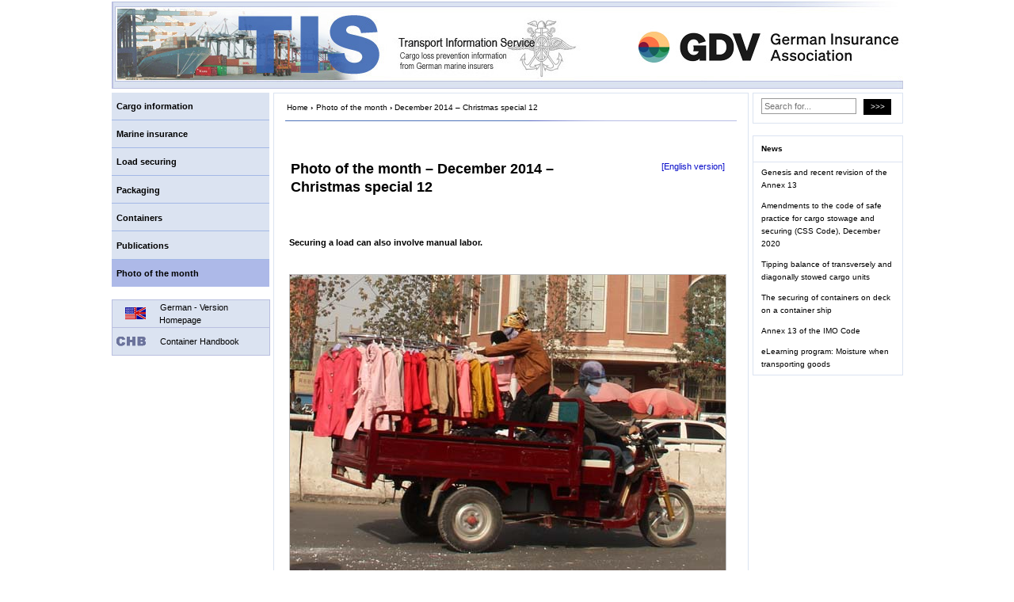

--- FILE ---
content_type: text/html; charset=UTF-8
request_url: https://www.tis-gdv.de/tis_e/foto/2014/weihnachtsspecial/2014_12_x12.htm/
body_size: 7053
content:
<!DOCTYPE HTML PUBLIC "-//W3C//DTD HTML 4.01 Transitional//EN">
<html lang="de" class="no-js">
<head>
	<meta charset="UTF-8">
  <meta http-equiv="x-ua-compatible" content="IE=edge" >  

  
<!--
<meta http-equiv="Content-Security-Policy" content="script-src 'self' https://www.chatbase.co 'unsafe-inline' 'unsafe-eval';"> 
-->

	<meta name="viewport" content="width=1000">
      
	<!--[if lt IE 9]>
	<script src="https://www.tis-gdv.de/wp-content/themes/twentyfifteen/js/html5.js"></script>
	<![endif]-->
	<script>(function(html){html.className = html.className.replace(/\bno-js\b/,'js')})(document.documentElement);</script>
<title>December 2014 &#8211; Christmas special 12 &#8211; Transport Informations Service</title>
<meta name='robots' content='max-image-preview:large' />
	<style>img:is([sizes="auto" i], [sizes^="auto," i]) { contain-intrinsic-size: 3000px 1500px }</style>
	<style id='classic-theme-styles-inline-css'>
/*! This file is auto-generated */
.wp-block-button__link{color:#fff;background-color:#32373c;border-radius:9999px;box-shadow:none;text-decoration:none;padding:calc(.667em + 2px) calc(1.333em + 2px);font-size:1.125em}.wp-block-file__button{background:#32373c;color:#fff;text-decoration:none}
</style>
<style id='elasticpress-related-posts-style-inline-css'>
.editor-styles-wrapper .wp-block-elasticpress-related-posts ul,.wp-block-elasticpress-related-posts ul{list-style-type:none;padding:0}.editor-styles-wrapper .wp-block-elasticpress-related-posts ul li a>div{display:inline}

</style>
<style id='global-styles-inline-css'>
:root{--wp--preset--aspect-ratio--square: 1;--wp--preset--aspect-ratio--4-3: 4/3;--wp--preset--aspect-ratio--3-4: 3/4;--wp--preset--aspect-ratio--3-2: 3/2;--wp--preset--aspect-ratio--2-3: 2/3;--wp--preset--aspect-ratio--16-9: 16/9;--wp--preset--aspect-ratio--9-16: 9/16;--wp--preset--color--black: #000000;--wp--preset--color--cyan-bluish-gray: #abb8c3;--wp--preset--color--white: #fff;--wp--preset--color--pale-pink: #f78da7;--wp--preset--color--vivid-red: #cf2e2e;--wp--preset--color--luminous-vivid-orange: #ff6900;--wp--preset--color--luminous-vivid-amber: #fcb900;--wp--preset--color--light-green-cyan: #7bdcb5;--wp--preset--color--vivid-green-cyan: #00d084;--wp--preset--color--pale-cyan-blue: #8ed1fc;--wp--preset--color--vivid-cyan-blue: #0693e3;--wp--preset--color--vivid-purple: #9b51e0;--wp--preset--color--dark-gray: #111;--wp--preset--color--light-gray: #f1f1f1;--wp--preset--color--yellow: #f4ca16;--wp--preset--color--dark-brown: #352712;--wp--preset--color--medium-pink: #e53b51;--wp--preset--color--light-pink: #ffe5d1;--wp--preset--color--dark-purple: #2e2256;--wp--preset--color--purple: #674970;--wp--preset--color--blue-gray: #22313f;--wp--preset--color--bright-blue: #55c3dc;--wp--preset--color--light-blue: #e9f2f9;--wp--preset--gradient--vivid-cyan-blue-to-vivid-purple: linear-gradient(135deg,rgba(6,147,227,1) 0%,rgb(155,81,224) 100%);--wp--preset--gradient--light-green-cyan-to-vivid-green-cyan: linear-gradient(135deg,rgb(122,220,180) 0%,rgb(0,208,130) 100%);--wp--preset--gradient--luminous-vivid-amber-to-luminous-vivid-orange: linear-gradient(135deg,rgba(252,185,0,1) 0%,rgba(255,105,0,1) 100%);--wp--preset--gradient--luminous-vivid-orange-to-vivid-red: linear-gradient(135deg,rgba(255,105,0,1) 0%,rgb(207,46,46) 100%);--wp--preset--gradient--very-light-gray-to-cyan-bluish-gray: linear-gradient(135deg,rgb(238,238,238) 0%,rgb(169,184,195) 100%);--wp--preset--gradient--cool-to-warm-spectrum: linear-gradient(135deg,rgb(74,234,220) 0%,rgb(151,120,209) 20%,rgb(207,42,186) 40%,rgb(238,44,130) 60%,rgb(251,105,98) 80%,rgb(254,248,76) 100%);--wp--preset--gradient--blush-light-purple: linear-gradient(135deg,rgb(255,206,236) 0%,rgb(152,150,240) 100%);--wp--preset--gradient--blush-bordeaux: linear-gradient(135deg,rgb(254,205,165) 0%,rgb(254,45,45) 50%,rgb(107,0,62) 100%);--wp--preset--gradient--luminous-dusk: linear-gradient(135deg,rgb(255,203,112) 0%,rgb(199,81,192) 50%,rgb(65,88,208) 100%);--wp--preset--gradient--pale-ocean: linear-gradient(135deg,rgb(255,245,203) 0%,rgb(182,227,212) 50%,rgb(51,167,181) 100%);--wp--preset--gradient--electric-grass: linear-gradient(135deg,rgb(202,248,128) 0%,rgb(113,206,126) 100%);--wp--preset--gradient--midnight: linear-gradient(135deg,rgb(2,3,129) 0%,rgb(40,116,252) 100%);--wp--preset--gradient--dark-gray-gradient-gradient: linear-gradient(90deg, rgba(17,17,17,1) 0%, rgba(42,42,42,1) 100%);--wp--preset--gradient--light-gray-gradient: linear-gradient(90deg, rgba(241,241,241,1) 0%, rgba(215,215,215,1) 100%);--wp--preset--gradient--white-gradient: linear-gradient(90deg, rgba(255,255,255,1) 0%, rgba(230,230,230,1) 100%);--wp--preset--gradient--yellow-gradient: linear-gradient(90deg, rgba(244,202,22,1) 0%, rgba(205,168,10,1) 100%);--wp--preset--gradient--dark-brown-gradient: linear-gradient(90deg, rgba(53,39,18,1) 0%, rgba(91,67,31,1) 100%);--wp--preset--gradient--medium-pink-gradient: linear-gradient(90deg, rgba(229,59,81,1) 0%, rgba(209,28,51,1) 100%);--wp--preset--gradient--light-pink-gradient: linear-gradient(90deg, rgba(255,229,209,1) 0%, rgba(255,200,158,1) 100%);--wp--preset--gradient--dark-purple-gradient: linear-gradient(90deg, rgba(46,34,86,1) 0%, rgba(66,48,123,1) 100%);--wp--preset--gradient--purple-gradient: linear-gradient(90deg, rgba(103,73,112,1) 0%, rgba(131,93,143,1) 100%);--wp--preset--gradient--blue-gray-gradient: linear-gradient(90deg, rgba(34,49,63,1) 0%, rgba(52,75,96,1) 100%);--wp--preset--gradient--bright-blue-gradient: linear-gradient(90deg, rgba(85,195,220,1) 0%, rgba(43,180,211,1) 100%);--wp--preset--gradient--light-blue-gradient: linear-gradient(90deg, rgba(233,242,249,1) 0%, rgba(193,218,238,1) 100%);--wp--preset--font-size--small: 13px;--wp--preset--font-size--medium: 20px;--wp--preset--font-size--large: 36px;--wp--preset--font-size--x-large: 42px;--wp--preset--spacing--20: 0.44rem;--wp--preset--spacing--30: 0.67rem;--wp--preset--spacing--40: 1rem;--wp--preset--spacing--50: 1.5rem;--wp--preset--spacing--60: 2.25rem;--wp--preset--spacing--70: 3.38rem;--wp--preset--spacing--80: 5.06rem;--wp--preset--shadow--natural: 6px 6px 9px rgba(0, 0, 0, 0.2);--wp--preset--shadow--deep: 12px 12px 50px rgba(0, 0, 0, 0.4);--wp--preset--shadow--sharp: 6px 6px 0px rgba(0, 0, 0, 0.2);--wp--preset--shadow--outlined: 6px 6px 0px -3px rgba(255, 255, 255, 1), 6px 6px rgba(0, 0, 0, 1);--wp--preset--shadow--crisp: 6px 6px 0px rgba(0, 0, 0, 1);}:where(.is-layout-flex){gap: 0.5em;}:where(.is-layout-grid){gap: 0.5em;}body .is-layout-flex{display: flex;}.is-layout-flex{flex-wrap: wrap;align-items: center;}.is-layout-flex > :is(*, div){margin: 0;}body .is-layout-grid{display: grid;}.is-layout-grid > :is(*, div){margin: 0;}:where(.wp-block-columns.is-layout-flex){gap: 2em;}:where(.wp-block-columns.is-layout-grid){gap: 2em;}:where(.wp-block-post-template.is-layout-flex){gap: 1.25em;}:where(.wp-block-post-template.is-layout-grid){gap: 1.25em;}.has-black-color{color: var(--wp--preset--color--black) !important;}.has-cyan-bluish-gray-color{color: var(--wp--preset--color--cyan-bluish-gray) !important;}.has-white-color{color: var(--wp--preset--color--white) !important;}.has-pale-pink-color{color: var(--wp--preset--color--pale-pink) !important;}.has-vivid-red-color{color: var(--wp--preset--color--vivid-red) !important;}.has-luminous-vivid-orange-color{color: var(--wp--preset--color--luminous-vivid-orange) !important;}.has-luminous-vivid-amber-color{color: var(--wp--preset--color--luminous-vivid-amber) !important;}.has-light-green-cyan-color{color: var(--wp--preset--color--light-green-cyan) !important;}.has-vivid-green-cyan-color{color: var(--wp--preset--color--vivid-green-cyan) !important;}.has-pale-cyan-blue-color{color: var(--wp--preset--color--pale-cyan-blue) !important;}.has-vivid-cyan-blue-color{color: var(--wp--preset--color--vivid-cyan-blue) !important;}.has-vivid-purple-color{color: var(--wp--preset--color--vivid-purple) !important;}.has-black-background-color{background-color: var(--wp--preset--color--black) !important;}.has-cyan-bluish-gray-background-color{background-color: var(--wp--preset--color--cyan-bluish-gray) !important;}.has-white-background-color{background-color: var(--wp--preset--color--white) !important;}.has-pale-pink-background-color{background-color: var(--wp--preset--color--pale-pink) !important;}.has-vivid-red-background-color{background-color: var(--wp--preset--color--vivid-red) !important;}.has-luminous-vivid-orange-background-color{background-color: var(--wp--preset--color--luminous-vivid-orange) !important;}.has-luminous-vivid-amber-background-color{background-color: var(--wp--preset--color--luminous-vivid-amber) !important;}.has-light-green-cyan-background-color{background-color: var(--wp--preset--color--light-green-cyan) !important;}.has-vivid-green-cyan-background-color{background-color: var(--wp--preset--color--vivid-green-cyan) !important;}.has-pale-cyan-blue-background-color{background-color: var(--wp--preset--color--pale-cyan-blue) !important;}.has-vivid-cyan-blue-background-color{background-color: var(--wp--preset--color--vivid-cyan-blue) !important;}.has-vivid-purple-background-color{background-color: var(--wp--preset--color--vivid-purple) !important;}.has-black-border-color{border-color: var(--wp--preset--color--black) !important;}.has-cyan-bluish-gray-border-color{border-color: var(--wp--preset--color--cyan-bluish-gray) !important;}.has-white-border-color{border-color: var(--wp--preset--color--white) !important;}.has-pale-pink-border-color{border-color: var(--wp--preset--color--pale-pink) !important;}.has-vivid-red-border-color{border-color: var(--wp--preset--color--vivid-red) !important;}.has-luminous-vivid-orange-border-color{border-color: var(--wp--preset--color--luminous-vivid-orange) !important;}.has-luminous-vivid-amber-border-color{border-color: var(--wp--preset--color--luminous-vivid-amber) !important;}.has-light-green-cyan-border-color{border-color: var(--wp--preset--color--light-green-cyan) !important;}.has-vivid-green-cyan-border-color{border-color: var(--wp--preset--color--vivid-green-cyan) !important;}.has-pale-cyan-blue-border-color{border-color: var(--wp--preset--color--pale-cyan-blue) !important;}.has-vivid-cyan-blue-border-color{border-color: var(--wp--preset--color--vivid-cyan-blue) !important;}.has-vivid-purple-border-color{border-color: var(--wp--preset--color--vivid-purple) !important;}.has-vivid-cyan-blue-to-vivid-purple-gradient-background{background: var(--wp--preset--gradient--vivid-cyan-blue-to-vivid-purple) !important;}.has-light-green-cyan-to-vivid-green-cyan-gradient-background{background: var(--wp--preset--gradient--light-green-cyan-to-vivid-green-cyan) !important;}.has-luminous-vivid-amber-to-luminous-vivid-orange-gradient-background{background: var(--wp--preset--gradient--luminous-vivid-amber-to-luminous-vivid-orange) !important;}.has-luminous-vivid-orange-to-vivid-red-gradient-background{background: var(--wp--preset--gradient--luminous-vivid-orange-to-vivid-red) !important;}.has-very-light-gray-to-cyan-bluish-gray-gradient-background{background: var(--wp--preset--gradient--very-light-gray-to-cyan-bluish-gray) !important;}.has-cool-to-warm-spectrum-gradient-background{background: var(--wp--preset--gradient--cool-to-warm-spectrum) !important;}.has-blush-light-purple-gradient-background{background: var(--wp--preset--gradient--blush-light-purple) !important;}.has-blush-bordeaux-gradient-background{background: var(--wp--preset--gradient--blush-bordeaux) !important;}.has-luminous-dusk-gradient-background{background: var(--wp--preset--gradient--luminous-dusk) !important;}.has-pale-ocean-gradient-background{background: var(--wp--preset--gradient--pale-ocean) !important;}.has-electric-grass-gradient-background{background: var(--wp--preset--gradient--electric-grass) !important;}.has-midnight-gradient-background{background: var(--wp--preset--gradient--midnight) !important;}.has-small-font-size{font-size: var(--wp--preset--font-size--small) !important;}.has-medium-font-size{font-size: var(--wp--preset--font-size--medium) !important;}.has-large-font-size{font-size: var(--wp--preset--font-size--large) !important;}.has-x-large-font-size{font-size: var(--wp--preset--font-size--x-large) !important;}
:where(.wp-block-post-template.is-layout-flex){gap: 1.25em;}:where(.wp-block-post-template.is-layout-grid){gap: 1.25em;}
:where(.wp-block-columns.is-layout-flex){gap: 2em;}:where(.wp-block-columns.is-layout-grid){gap: 2em;}
:root :where(.wp-block-pullquote){font-size: 1.5em;line-height: 1.6;}
</style>
<link rel='stylesheet' id='genericons-css' href='https://www.tis-gdv.de/wp-content/themes/twentyfifteen/genericons/genericons.css?ver=20201026' media='all' />
<link rel='stylesheet' id='twentyfifteen-style-css' href='https://www.tis-gdv.de/wp-content/themes/tis/style.css?ver=20250415' media='all' />
<link rel='stylesheet' id='twentyfifteen-block-style-css' href='https://www.tis-gdv.de/wp-content/themes/twentyfifteen/css/blocks.css?ver=20240715' media='all' />
<link rel='stylesheet' id='elasticpress-facets-css' href='https://www.tis-gdv.de/wp-content/plugins/elasticpress/dist/css/facets-styles.css?ver=6bf8a1bf958961284a92' media='all' />
<script src="https://www.tis-gdv.de/wp-includes/js/jquery/jquery.min.js?ver=3.7.1" id="jquery-core-js"></script>
<script src="https://www.tis-gdv.de/wp-includes/js/jquery/jquery-migrate.min.js?ver=3.4.1" id="jquery-migrate-js"></script>
<script id="twentyfifteen-script-js-extra">
var screenReaderText = {"expand":"<span class=\"screen-reader-text\">Untermen\u00fc anzeigen<\/span>","collapse":"<span class=\"screen-reader-text\">Untermen\u00fc verbergen<\/span>"};
</script>
<script src="https://www.tis-gdv.de/wp-content/themes/twentyfifteen/js/functions.js?ver=20250303" id="twentyfifteen-script-js" defer data-wp-strategy="defer"></script>
<link rel="canonical" href="https://www.tis-gdv.de/tis_e/foto/2014/weihnachtsspecial/2014_12_x12-htm/" />
<link rel='shortlink' href='https://www.tis-gdv.de/?p=42384' />
 

	  <link rel="stylesheet" type="text/css" href="/wp-content/themes/tis/css/tis_content.css?1585236510" media="all" />
  
  <link rel="stylesheet" type="text/css" href="/wp-content/themes/tis/css/tis_main.css?1657272288" media="screen" />
  
  <link rel="stylesheet" type="text/css" href="/wp-content/themes/tis/css/tis_menu_primary.css?1573744031" media="screen" />
  <link rel="stylesheet" type="text/css" href="/wp-content/themes/tis/css/tis_menu_primary_special_rules.css?1606238834" media="screen" />    

  <link rel="stylesheet" type="text/css" href="/wp-content/themes/tis/css/tis_print.css?1573744031" media="print" />
  <link rel="stylesheet" type="text/css" href="/wp-content/themes/tis/genericons/genericons.css" media="all" />    



	<script type="text/javascript"
	 src="/tis/vorlagen/include/js/openpop.js?1573744021">
	</script>		

  
  <!-- MathJax ANFANG -->          
	<script type="text/x-mathjax-config">
		  MathJax.Hub.Config({tex2jax: {inlineMath: [['$','$'], ['\\(','\\)']]}});
	</script>
	<script type="text/javascript"
	 src="/tis/vorlagen/formel/MathJax.js?config=TeX-AMS-MML_HTMLorMML">
	</script>		
  <script type="text/javascript">
		MathJax.Hub.Config({ 
	      menuSettings:{ 
	      zoom: "Double-Click" 
	      } 
	    });			  
	</script>
  <!-- MathJax ENDE -->  
  
  <!-- Bilder LSBH Anfang  -->  
  <script type="text/javascript" src="/tis/pub/include/js/lightbox.js"></script>	
  <!-- Bilder LSBH ENDE -->  
          
    
</head>

<body class="wp-singular page-template page-template-templates page-template-page page-template-templatespage-php page page-id-42384 page-child parent-pageid-42332 wp-embed-responsive wp-theme-twentyfifteen wp-child-theme-tis tis-en locale-de-de">
  
<div id="page" class="hfeed site">
  <!--googleoff: index-->
	<a class="skip-link screen-reader-text" href="#content">Zum Inhalt springen</a>
  <!--googleon: index-->
   
	<div id="banner" class="banner">
        
        			<a href="/tis_e/inhalt.html/" rel="home">  
			<img src="/wp-content/themes/tis/images/banner_vis_neu_e.jpg" width="1000px" height="115px" border="0">          
        </a>
	</div>

  <div style="display:flex; overflow:hidden;">

  <!--googleoff: index-->
	<div id="sidebar-links" class="sidebar sidebar-links">
			<div class="site-branding">
				<button class="secondary-toggle">Menü und Widgets</button>
			</div><!-- .site-branding -->

  
	<div id="secondary" class="secondary">      
 		 		      
			<nav id="site-navigation" class="main-navigation" role="navigation">
<div class="menu-pm_en_1-container"><ul id="menu-pm_en_1" class="nav-menu nav current-menu-item-is-at-menu-item-level-1 current-menu-item-found"><li id="menu-item-480785" class="menu-item menu-item-type-post_type menu-item-object-page menu-item-480785 menu-item-level-1 not-current-menu-item-or-ancestor"><a href="https://www.tis-gdv.de/tis_e/ware/inhalt-htm/">Cargo information</a></li>
<li id="menu-item-480787" class="menu-item menu-item-type-post_type menu-item-object-page menu-item-480787 menu-item-level-1 not-current-menu-item-or-ancestor"><a href="https://www.tis-gdv.de/tis_e/bedingungen/inhalt-htm/">Marine insurance</a></li>
<li id="menu-item-480789" class="menu-item menu-item-type-post_type menu-item-object-page menu-item-480789 menu-item-level-1 not-current-menu-item-or-ancestor"><a href="https://www.tis-gdv.de/tis_e/ls/inhalt1-htm/">Load securing</a></li>
<li id="menu-item-480791" class="menu-item menu-item-type-post_type menu-item-object-page menu-item-480791 menu-item-level-1 not-current-menu-item-or-ancestor"><a href="https://www.tis-gdv.de/tis_e/verpack/inhalt1-htm/">Packaging</a></li>
<li id="menu-item-480793" class="menu-item menu-item-type-post_type menu-item-object-page menu-item-480793 menu-item-level-1 not-current-menu-item-or-ancestor"><a href="https://www.tis-gdv.de/tis_e/containe/inhalt1-htm/">Containers</a></li>
<li id="menu-item-480795" class="menu-item menu-item-type-post_type menu-item-object-page menu-item-480795 menu-item-level-1 not-current-menu-item-or-ancestor"><a href="https://www.tis-gdv.de/tis_e/publikationen/inhalt-htm/">Publications</a></li>
<li id="menu-item-480797" class="menu-item menu-item-type-post_type menu-item-object-page current-menu-item current-menu-item-is-alias current-menu-item-is-alias-by-special-rules menu-item-480797 menu-item-level-1"><a href="https://www.tis-gdv.de/tis_e/foto/inhalt-htm/" aria-current="page">Photo of the month</a></li>
</ul></div> 
			</nav><!-- .main-navigation -->
			</div>

<!-- .secondary (links)-->

  &nbsp;
<div id="links_secondary" class="secondary">
<table border="0" cellspacing="0" cellpadding="0" width="200" class="noprint">
		<tbody>
		<tr>
			<td colspan="5" bgcolor="#b9bfe0"><img src="/wp-content/uploads/tis/vorlagen/images/leer.gif" width="10" height="1" alt="" border="0"></td>
		</tr>
		<tr>
			<td bgcolor="#b9bfe0"><img src="/wp-content/uploads/tis/vorlagen/images/leer.gif" width="1" height="34" alt="" border="0"></td>
			<td bgcolor="#DBE3F1"><img src="/wp-content/uploads/tis/vorlagen/images/leer.gif" width="10" height="1" alt="" border="0"></td>
			<td bgcolor="#DBE3F1" valign="middle"><img src="/wp-content/uploads/tis/vorlagen/images/english_v.gif" width="33" height="22" alt="" border="0"></td>
			<td bgcolor="#DBE3F1" class="nav" valign="middle"><a href="/tis/inhalt.html">German - Version
			<br>Homepage</a></td>
			<td bgcolor="#b9bfe0" width="1"><img src="/wp-content/uploads/tis/vorlagen/images/leer.gif" width="1" height="30" alt="" border="0"></td>
		</tr>
		
		<tr>
			<td colspan="5" bgcolor="#b9bfe0"><img src="/wp-content/uploads/tis/vorlagen/images/leer.gif" width="10" height="1" alt="" border="0"></td>
		</tr>
		<tr>
			<td bgcolor="#b9bfe0"><img src="/wp-content/uploads/tis/vorlagen/images/leer.gif" width="1" height="34" alt="" border="0"></td>
			<td bgcolor="#DBE3F1" colspan="2"><img src="/wp-content/uploads/tis/vorlagen/images/leer.gif" width="3" height="1" alt="" border="0"><img src="/wp-content/uploads/tis/vorlagen/images/chb.gif" width="41" height="17" alt="" border="0"></td>
			<td bgcolor="#DBE3F1" class="nav" valign="middle"><a href="http://www.containerhandbuch.de/chb_e/index.html" target="_blank">Container Handbook</a></td>
			<td bgcolor="#b9bfe0" width="1"><img src="/wp-content/uploads/tis/vorlagen/images/leer.gif" width="1" height="30" alt="" border="0"></td>
		</tr>
		<tr>
			<td colspan="5" bgcolor="#b9bfe0"><img src="/wp-content/uploads/tis/vorlagen/images/leer.gif" width="10" height="1" alt="" border="0"></td>
		</tr>

		<tr>
			<td><img src="/wp-content/uploads/tis/vorlagen/images/leer.gif" width="1" height="10" alt="" border="0"></td>      
    </tr>

		
		</tbody></table>
</div>    
        
	</div><!-- .sidebar -->
  <!--googleon: index-->  

	<div id="content" class="site-content">
  <!--googleoff: index-->
  <div class="breadcrumb links">        
      <div class="breadcrumb-path links">
<span><a href='/tis_e/inhalt.html/'>Home</a></span><strong> ›</strong>

<span><a href='https://www.tis-gdv.de/tis_e/foto/inhalt-htm/'>Photo of the month</a></span><strong> ›</strong>

<span class='current-menu-item'>December 2014 &#8211; Christmas special 12</span>
</div>
    
	<div align="center" style="padding-top: 3;"><img src="/wp-content/uploads/tis/vorlagen/images/pfad_linie_verlauf.gif" width="570" height="1" alt="" border="0">	</div>
  </div><!-- .breadcrumb -->
  <!--googleon: index-->    
	<div id="primary" class="content-area">
		<main id="main" class="site-main" role="main">

		
<article id="post-42384" class="post-42384 page type-page status-publish hentry">
	
	<div class="entry-content">
		
<!-- GAUSS ANFANG - INHALT -->
<!--=====  Inhalte ab hier einf&uuml;gen =====--> <a name="anfang">&nbsp;</a><br class='deprecated_break'><table border="0" cellpadding="0" width="100%">
                 <tr>
                        <td valign="top" width="75%"><span class="h3">Photo of the month &#8211; December 2014 &#8211;<br> Christmas special 12<br></span></td>
                    <td align="right" width="25%" valign="top"><a href="/tis/foto/2014/weihnachtsspecial/2014_12_x12.htm">[English version]</a></td>
                  </tr>
                  </table><br> <br><br> <!------------------------------ anfang ----------------------------------> <strong>Securing a load can also involve manual labor.</strong> <br> <br> <br><div align="center"><img decoding="async" src="/wp-content/uploads/tis_e/foto/2014/weihnachtsspecial/2014_12_x12_01.jpg" width="550" style="border: 1px solid #C0C0C0" alt="Photo of the month - December 2014 - Christmas special 12"><br> <br>Figure 1 [R&uuml;diger Hagelweide]</div><br> <br> <br> <a href="#anfang">Back to beginning</a> | <a href="/tis_e/foto/2014/weihnachtsspecial/2014_12_x11.htm"> Previous Christmas special</a> | <a href="/tis_e/foto/2014/weihnachtsspecial/2014_12_x13.htm"> Next Christmas special </a> <br><br> <!--=====  Inhalte endet hier =====-->
<!-- GAUSS ENDE - INHALT -->
			</div><!-- .entry-content -->
          
            
</article><!-- #post-## -->

		</main><!-- .site-main -->
	</div><!-- .content-area -->


  </div><!-- .site-content -->
  
  <!--googleoff: index-->  
	<div id="sidebar-rechts" class="sidebar sidebar-rechts">
  
      <div id="suche" class="box">
			<!-- <span class="ueberschrift">Search for</span><br>-->
			<div id="input">
        <form role="search" method="get" class="search-form" action="/">
         <input name="lang" type="hidden" value="en">              
  			 <input name="s" type="text" maxlength="150" style="border:1px solid #999999; height:20px; background-color: #ffffff; color: #999999; weight: bold; width: 120px;" placeholder=" Search for...">&nbsp;&nbsp;
         <input style="border:0px; solid #ffffff; width:35px; background-color: #000000; font-size: 1em; color: #FFFFFF; height:20px; weight: bold;" value=" >>> " type="submit">
        </form>              
			</div>      
		</div>
		

	    <div id="news" class="box">
			<ul>
				<li class="ueberschrift">News</li>
        
 		     					<nav id="newsticker" class="newsticker" role="complementary">
				<div class="menu-pm_en_newsmenue-container"><ul id="menu-pm_en_newsmenue" class="links current-menu-item-not-found"><li id="menu-item-482001" class="menu-item menu-item-type-post_type menu-item-object-page menu-item-482001 menu-item-level-1 not-current-menu-item-or-ancestor"><a href="https://www.tis-gdv.de/tis_e/pub_e/ls/srls-htm/">Genesis and recent revision of the Annex 13</a></li>
<li id="menu-item-482003" class="menu-item menu-item-type-post_type menu-item-object-page menu-item-482003 menu-item-level-1 not-current-menu-item-or-ancestor"><a href="https://www.tis-gdv.de/tis_e/ls/inhalt1-htm/">Amendments to the code of safe practice for cargo stowage and securing (CSS Code), December 2020</a></li>
<li id="menu-item-482005" class="menu-item menu-item-type-post_type menu-item-object-page menu-item-482005 menu-item-level-1 not-current-menu-item-or-ancestor"><a href="https://www.tis-gdv.de/tis_e/ls/kippbilanz/inhalt-htm/">Tipping balance of transversely and diagonally stowed cargo units</a></li>
<li id="menu-item-482007" class="menu-item menu-item-type-post_type menu-item-object-page menu-item-482007 menu-item-level-1 not-current-menu-item-or-ancestor"><a href="https://www.tis-gdv.de/tis_e/containe/sicherung/deck-htm/">The securing of containers on deck on a container ship</a></li>
<li id="menu-item-482009" class="menu-item menu-item-type-post_type menu-item-object-page menu-item-482009 menu-item-level-1 not-current-menu-item-or-ancestor"><a href="https://www.tis-gdv.de/tis_e/ls/annex13/00_inhalt-htm/">Annex 13 of the IMO Code</a></li>
<li id="menu-item-482011" class="menu-item menu-item-type-post_type menu-item-object-page menu-item-482011 menu-item-level-1 not-current-menu-item-or-ancestor"><a href="https://www.tis-gdv.de/tis_e/misc/elearning-htm/">eLearning program: Moisture when transporting goods</a></li>
</ul></div>			</nav><!-- .main-navigation -->
		    
		
        
			</ul>
		</div> <!-- .secondary rechts -->       
  </div><!-- .sidebar-rechts -->
  <!--googleon: index-->   

  </div><!-- .flex -->
	
  <!--googleoff: index-->  
	<footer id="colophon" class="site-footer" role="contentinfo">
 
					<nav id="bottom-navigation" class="bottom-navigation" role="navigation">
				<div class="menu-pm_en_footermenue-container"><ul id="menu-pm_en_footermenue" class="footer-menue current-menu-item-not-found"><li id="menu-item-481979" class="menu-item menu-item-type-post_type menu-item-object-page menu-item-481979 menu-item-level-1 not-current-menu-item-or-ancestor"><a href="https://www.tis-gdv.de/tis_e/rechtl_hinweis/imprint/">Imprint</a></li>
<li id="menu-item-481981" class="menu-item menu-item-type-post_type menu-item-object-page menu-item-481981 menu-item-level-1 not-current-menu-item-or-ancestor"><a href="https://www.tis-gdv.de/tis_e/rechtl_hinweis/datenschutz-htm/">Data protection</a></li>
<li id="menu-item-481983" class="menu-item menu-item-type-custom menu-item-object-custom menu-item-481983 menu-item-level-1 not-current-menu-item-or-ancestor"><a href="/tis_e/quellen/quellen.htm">References</a></li>
<li id="menu-item-481985" class="menu-item menu-item-type-custom menu-item-object-custom menu-item-481985 menu-item-level-1 not-current-menu-item-or-ancestor"><a href="/tis_e/kontakt/kontakt.htm">Contact &#8211; Provider</a></li>
<li id="menu-item-481987" class="menu-item menu-item-type-post_type menu-item-object-page menu-item-481987 menu-item-level-1 not-current-menu-item-or-ancestor"><a href="https://www.tis-gdv.de/tis_e/sitemap/sitemap-htm/">Sitemap</a></li>
</ul></div>			</nav><!-- .main-navigation -->
		  
  
    <img src="/wp-content/uploads/tis/vorlagen/images/pfad_linie_verlauf.gif" width="591" height="1" alt="" border="0">
      
		<div class="site-info">
    TIS <span>&copy; The German Insurance Association (GDV e.V.), Berlin 1998-2026</span>                     
		</div><!-- .site-info -->
	</footer><!-- .site-footer -->
  <!--googleon: index-->
  
</div><!-- .site -->



<script type="speculationrules">
{"prefetch":[{"source":"document","where":{"and":[{"href_matches":"\/*"},{"not":{"href_matches":["\/wp-*.php","\/wp-admin\/*","\/wp-content\/uploads\/*","\/wp-content\/*","\/wp-content\/plugins\/*","\/wp-content\/themes\/tis\/*","\/wp-content\/themes\/twentyfifteen\/*","\/*\\?(.+)"]}},{"not":{"selector_matches":"a[rel~=\"nofollow\"]"}},{"not":{"selector_matches":".no-prefetch, .no-prefetch a"}}]},"eagerness":"conservative"}]}
</script>

<script>

jQuery(document).ready(function () {

  convertLinkToPopup('.site-footer .menu-pm_de_footermenue-container ul li:nth-child(5) a');
  convertLinkToPopup('.site-footer .menu-pm_de_footermenue-container ul li:nth-child(6) a');  

  convertLinkToPopup('.site-footer .menu-pm_en_footermenue-container ul li:nth-child(3) a');
  convertLinkToPopup('.site-footer .menu-pm_en_footermenue-container ul li:nth-child(4) a');

});

</script>

<!--
ab hier ist test
<script>
(function(){if(!window.chatbase||window.chatbase("getState")!=="initialized"){window.chatbase=(...arguments)=>{if(!window.chatbase.q){window.chatbase.q=[]}window.chatbase.q.push(arguments)};window.chatbase=new Proxy(window.chatbase,{get(target,prop){if(prop==="q"){return target.q}return(...args)=>target(prop,...args)}})}const onLoad=function(){const script=document.createElement("script");script.src="https://www.chatbase.co/embed.min.js";script.id="LGu9NvQu6rJfnSJKcLC4V";script.domain="www.chatbase.co";document.body.appendChild(script)};if(document.readyState==="complete"){onLoad()}else{window.addEventListener("load",onLoad)}})();
</script>
-->


</body>
</html>


--- FILE ---
content_type: text/css
request_url: https://www.tis-gdv.de/wp-content/themes/tis/style.css?ver=20250415
body_size: 94
content:
/*
Theme Name: TIS
Description: TIS-Theme
Template: twentyfifteen
Version 1.0

*/
